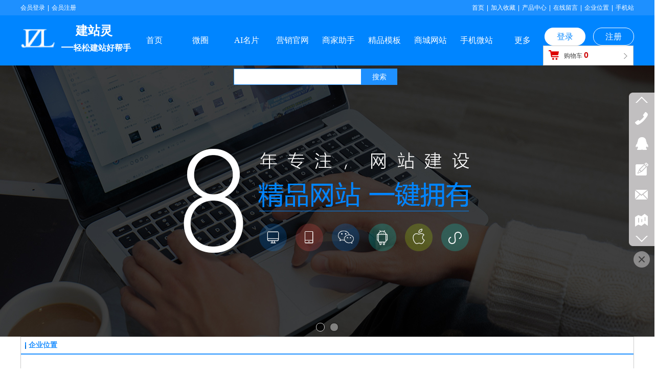

--- FILE ---
content_type: text/css;charset=gbk
request_url: http://www.021088.com/self_define/TJStyle.php?user_id=1803984&all_ch_id=5&channel_id=20000493&mids=151&random=1769121127
body_size: 1442
content:
@charset "gbk";/* CSS Document */                                                                                                                                                                                                    .nav_1000 .NMainBg{height:98px;}.nav_1000 .NMainBg{margin-bottom:-98px;}.nav_1000 .NMain{height:98px;}.nav_1000 .NItemM{background:none;}.nav_1000 .NItemL{background:none;}.nav_1000 .NItemR{background:none;}.nav_1000 .NItemM a{color:#ffffff;}.nav_1000 .NItemM a{font-size:16px;}.nav_1000 .NItemM a{font-weight:400;}.nav_1000 .NItemM a{font-style:normal;}.nav_1000 .NItemM a{text-decoration:none;}.nav_1000 .NItemM a{font-family:微软雅黑;}.nav_1000 .NItemM a{text-align:center;}.nav_1000 .NItemH .NItemM{background-color:#007aea;}.nav_1000 .NItemH .NItemM{background-image:none;}.nav_1000 .NItemH .NItemM{background-position:center bottom;}.nav_1000 .NItemH .NItemM{background-repeat:no-repeat;}.nav_1000 .NItemM a{height:98px;}.nav_1000 .NItemM a{line-height:98px;}.nav_1000 .NSub{top:98px;}.nav_1000 .NItemH .NItemM a{color:#ffffff;}.nav_1000 .NItemH .NItemM a{font-size:16px;}.nav_1000 .NItemH .NItemM a{font-weight:400;}.nav_1000 .NItemH .NItemM a{font-style:normal;}.nav_1000 .NItemH .NItemM a{text-decoration:none;}.nav_1000 .NItemH .NItemM a{font-family:微软雅黑;}.nav_1000 .NItemH .NItemM a{text-align:center;}.nav_1000 .NItemCur .NItemM{background-color:#007aea;}.nav_1000 .NItemCur .NItemM{background-image:none;}.nav_1000 .NItemCur .NItemM{background-position:center bottom;}.nav_1000 .NItemCur .NItemM{background-repeat:no-repeat;}.nav_1000 .NItemCur .NItemM a{color:#ffffff;}.nav_1000 .NItemCur .NItemM a{font-size:16px;}.nav_1000 .NItemCur .NItemM a{font-weight:400;}.nav_1000 .NItemCur .NItemM a{font-style:normal;}.nav_1000 .NItemCur .NItemM a{text-decoration:none;}.nav_1000 .NItemCur .NItemM a{font-family:微软雅黑;}.nav_1000 .NItemCur .NItemM a{text-align:center;}.nav_1000 .NLine{display:block;}.nav_1000 .NLine{height:98px;}.nav_1000 .NLine{width:1px;}.nav_1000 .NLine{background-color:transparent;}.nav_1000 .NLine{background-image:none;}.nav_1000 .NLine{background-position:left top;}.nav_1000 .NLine{background-repeat:no-repeat;}.nav_1000 .NItemTable{width:75px;}.nav_1000 .NLeft{background:none;}.nav_1000 .NRight{background:none;}.nav_1000 .NMainBg{background-color:#0085ff;}.nav_1000 .NMainBg{background-image:none;}.nav_1000 .NMainBg{background-position:left top;}.nav_1000 .NMainBg{background-repeat:repeat;}.nav_1000 .NLeft{display:none;}.nav_1000 .NRight{display:none;}.nav_1000 .NMainBg{margin-left:0px;}.nav_1000 .NMainBg{margin-right:0px;}.nav_1000 .NCenter{width:759px;}.nav_1000 .NCenter{float:none;}.sysMo_1 {border-right:none;}.sysMo_1 {border-left:none;}.sysMo_1 {border-bottom:none;}.sysMo_1 {border-top:none;}.sysMo_1 {background:none;}.sysMo_1 .MoHead{display:none;}.sysMo_1 .MoBodyM{background:none;}.sysMo_1 .MoBodyC{margin-left:0px;}.sysMo_1 .MoBodyC{margin-right:0px;}.sysMo_1 .MoBodyC{margin-bottom:0px;}.sysMo_1 .MoBodyC{margin-top:0px;}#webBody {background-image:none;}#webBody {background-color:#ffffff;}#nav .NMain{padding-top:0px;}#nav .NMain{padding-bottom:0px;}#nav .NMain{padding-right:0px;}#nav .NMain{padding-left:50px;}#nav .NItemM{background:none;}#nav .NItemL{background:none;}#nav .NItemR{background:none;}#nav .NItemM a{color:#ffffff;}#nav .NItemM a{font-size:16px;}#nav .NItemM a{font-weight:400;}#nav .NItemM a{font-style:normal;}#nav .NItemM a{text-decoration:none;}#nav .NItemM a{font-family:微软雅黑;}#nav .NItemM a{text-align:center;}#nav .NItemH .NItemM{background-color:#007aea;}#nav .NItemH .NItemM{background-image:none;}#nav .NItemH .NItemM{background-position:center bottom;}#nav .NItemH .NItemM{background-repeat:no-repeat;}#nav .NItemM a{height:98px;}#nav .NItemM a{line-height:98px;}#nav .NSub{top:98px;}#nav .NItemH .NItemM a{color:#ffffff;}#nav .NItemH .NItemM a{font-size:16px;}#nav .NItemH .NItemM a{font-weight:400;}#nav .NItemH .NItemM a{font-style:normal;}#nav .NItemH .NItemM a{text-decoration:none;}#nav .NItemH .NItemM a{font-family:微软雅黑;}#nav .NItemH .NItemM a{text-align:center;}#nav .NItemCur .NItemM{background-color:#007aea;}#nav .NItemCur .NItemM{background-image:none;}#nav .NItemCur .NItemM{background-position:center bottom;}#nav .NItemCur .NItemM{background-repeat:no-repeat;}#nav .NItemCur .NItemM a{color:#ffffff;}#nav .NItemCur .NItemM a{font-size:16px;}#nav .NItemCur .NItemM a{font-weight:400;}#nav .NItemCur .NItemM a{font-style:normal;}#nav .NItemCur .NItemM a{text-decoration:none;}#nav .NItemCur .NItemM a{font-family:微软雅黑;}#nav .NItemCur .NItemM a{text-align:center;}#nav .NLine{display:none;}#nav .NLeft{background:none;}#nav .NRight{background:none;}#nav .NMainBg{background-color:#0085ff;}#nav .NMainBg{background-image:none;}#nav .NMainBg{background-position:left top;}#nav .NMainBg{background-repeat:repeat;}#nav .NLeft{display:none;}#nav .NRight{display:none;}#nav .NMainBg{margin-left:0px;}#nav .NMainBg{margin-right:0px;}#nav .NSub a:hover{color:#ffffff;}#nav .NSub a:hover{font-size:12px;}#nav .NSub a:hover{font-weight:400;}#nav .NSub a:hover{font-style:normal;}#nav .NSub a:hover{text-decoration:none;}#nav .NSub a:hover{font-family:微软雅黑;}#nav .NSub a:hover{text-align:center;}#nav .NCenter{width:866px;}#nav {border-right-color:#cccccc;}#nav {border-right-width:px;}#nav {border-right-style:solid;}#nav .NItemTable{width:90px;}#nav .NSubC a{width:120px;}#footer .footerBg{background-color:#333333;}#footer .footerBg{background-image:none;}#footer .footerBg{background-position:left top;}#footer .footerBg{background-repeat:no-repeat;}#footer {width:100%;}#footer {border-top-color:#484848;}#footer {border-top-width:1px;}#footer {border-top-style:solid;}#footer .footerCon{color:#cccccc;}#footer .footerCon{font-size:14px;}#footer .footerCon{font-weight:400;}#footer .footerCon{font-style:normal;}#footer .footerCon{text-decoration:none;}#footer .footerCon{font-family:微软雅黑;}#banner_area {width:100%;}#banner_area .bannerCon{height:530px;}#banner_area {margin-top:0px;}#banner_area {margin-bottom:0px;}#row_30 {width:100%;}#row_30 {background:none;}#row_30 {background-color:rgb(51, 51, 51);}#row_30 {background-image:none;}#row_30 {background-position:left top;}#row_30 {background-repeat:no-repeat;}#row_30 {background-attachment:scroll;}#evMo_o6VoE1 .ev-base-button .btn-m{background-color:rgba(0, 0, 0, 0);}#evMo_o6VoE1 .ev-base-button .btn-m{border-right:rgb(255,255,255) 1px solid;}#evMo_o6VoE1 .ev-base-button .btn-m{border-left:rgb(255,255,255) 1px solid;}#evMo_o6VoE1 .ev-base-button .btn-m{border-bottom:rgb(255,255,255) 1px solid;}#evMo_o6VoE1 .ev-base-button .btn-m{border-top:rgb(255,255,255) 1px solid;}#evMo_o6VoE1 .ev-base-button .btn-text{color:rgb(255, 255, 255);}#evMo_o6VoE1 .ev-base-button .btn-text{text-decoration:none;}#evMo_o6VoE1 .ev-base-button .btn-text{font:normal 400 16px/1 '微软雅黑';}#evMo_7x8DiP .ev-base-button .btn-m{background-color:rgb(255, 255, 255);}#evMo_7x8DiP .ev-base-button .btn-m{border-right:rgb(255,255,255) 1px solid;}#evMo_7x8DiP .ev-base-button .btn-m{border-left:rgb(255,255,255) 1px solid;}#evMo_7x8DiP .ev-base-button .btn-m{border-bottom:rgb(255,255,255) 1px solid;}#evMo_7x8DiP .ev-base-button .btn-m{border-top:rgb(255,255,255) 1px solid;}#evMo_7x8DiP .ev-base-button .btn-text{color:rgb(0, 133, 255);}#evMo_7x8DiP .ev-base-button .btn-text{text-decoration:none;}#evMo_7x8DiP .ev-base-button .btn-text{font:normal 400 16px/1 '微软雅黑';}#Mo_36 .MoHead{display:none;}#Mo_36 .MoHeadM{background:none;}#Mo_36 .MoHeadM{border-top:none;}#Mo_36 .MoHeadM{border-left:none;}#Mo_36 .MoHeadM{border-bottom:none;}#Mo_36 .MoHeadM{border-right:none;}#Mo_36 .MoName{display:none;}#Mo_36 .MoNameM{background:none;}#Mo_36 .MoMore{display:none;}#Mo_36 .MoMore a{background:none;}#Mo_36 .MoMore a:hover{background:none;}#Mo_36 .text-list-module-1 li{width:11.11111111111111%;}#Mo_36 .text-list-module-1 a{color:rgb(153, 153, 153);}#Mo_36 .text-list-module-1 a{font-size:18px;}#Mo_36 .text-list-module-1 a{font-weight:400;}#Mo_36 .text-list-module-1 a{font-style:normal;}#Mo_36 .text-list-module-1 a{text-decoration:none;}#Mo_36 .text-list-module-1 a{font-family:微软雅黑;}#Mo_36 .MoBodyM{background:none;}#Mo_36 .MoBody{border-top:none;}#Mo_36 .MoBody{border-bottom:none;}#Mo_36 .MoBody{border-left:none;}#Mo_36 .MoBody{border-right:none;}#Mo_36 {border-top:none;}#Mo_36 {border-bottom:none;}#Mo_36 {border-right:none;}#Mo_36 {border-left:none;}#Mo_36 .MoBodyC{margin-top:5px;}#Mo_36 .MoBodyC{margin-bottom:5px;}#Mo_36 .MoBodyC{margin-left:0px;}#Mo_36 .MoBodyC{margin-right:0px;}#Mo_36 {opacity:1;}#Mo_36 {filter:alpha(opacity:100);}#Mo_36 table *{filter:alpha(opacity:100);}#Mo_36 {background:none;}#Mo_36 .text-list-module-1 code{display:none;}#Mo_36 .text-list-module-1 code{width:4px;}#Mo_36 .text-list-module-1 code{height:4px;}#Mo_36 .text-list-module-1 code{background-image:none;}#Mo_36 .text-list-module-1 code{background-position:left top;}